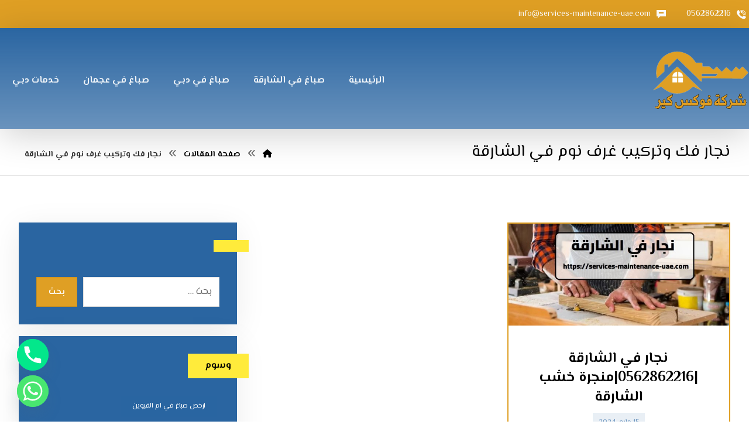

--- FILE ---
content_type: application/javascript
request_url: https://services-maintenance-uae.com/wp-content/plugins,_table-of-contents-plus,_front.min.js,qver==2411.1+themes,_live,_assets,_js,_codevz-menu.min.js,qver==4.9.12+themes,_live,_assets,_js,_custom.js,qver==4.9.12.pagespeed.jc.4A2hCKulAl.js
body_size: 9746
content:
var mod_pagespeed_MLALdxEJw2 = "!function(t){\"function\"==typeof define&&define.amd?define([\"jquery\"],t):t(\"object\"==typeof module&&module.exports?require(\"jquery\"):jQuery)}(function(t){function e(t){return t.replace(/(:|\\.|\\/)/g,\"\\\\$1\")}var o=\"1.6.0\",i={},l={exclude:[],excludeWithin:[],offset:0,direction:\"top\",delegateSelector:null,scrollElement:null,scrollTarget:null,beforeScroll:function(){},afterScroll:function(){},easing:\"swing\",speed:400,autoCoefficient:2,preventDefault:!0},s=function(e){var o=[],i=!1,l=e.dir&&\"left\"===e.dir?\"scrollLeft\":\"scrollTop\";return this.each(function(){var e=t(this);return this!==document&&this!==window?!document.scrollingElement||this!==document.documentElement&&this!==document.body?void(e[l]()>0?o.push(this):(e[l](1),i=e[l]()>0,i&&o.push(this),e[l](0))):(o.push(document.scrollingElement),!1):void 0}),o.length||this.each(function(){\"BODY\"===this.nodeName&&(o=[this])}),\"first\"===e.el&&o.length>1&&(o=[o[0]]),o};t.fn.extend({scrollable:function(t){var e=s.call(this,{dir:t});return this.pushStack(e)},firstScrollable:function(t){var e=s.call(this,{el:\"first\",dir:t});return this.pushStack(e)},smoothScroll:function(o,i){if(o=o||{},\"options\"===o)return i?this.each(function(){var e=t(this),o=t.extend(e.data(\"ssOpts\")||{},i);t(this).data(\"ssOpts\",o)}):this.first().data(\"ssOpts\");var l=t.extend({},t.fn.smoothScroll.defaults,o),s=function(o){var i=this,s=t(this),n=t.extend({},l,s.data(\"ssOpts\")||{}),c=l.exclude,a=n.excludeWithin,r=0,h=0,u=!0,d={},p=t.smoothScroll.filterPath(location.pathname),f=t.smoothScroll.filterPath(i.pathname),m=location.hostname===i.hostname||!i.hostname,g=n.scrollTarget||f===p,v=e(i.hash);if(n.scrollTarget||m&&g&&v){for(;u&&r<c.length;)s.is(e(c[r++]))&&(u=!1);for(;u&&h<a.length;)s.closest(a[h++]).length&&(u=!1)}else u=!1;u&&(n.preventDefault&&o.preventDefault(),t.extend(d,n,{scrollTarget:n.scrollTarget||v,link:i}),t.smoothScroll(d))};return null!==o.delegateSelector?this.undelegate(o.delegateSelector,\"click.smoothscroll\").delegate(o.delegateSelector,\"click.smoothscroll\",s):this.unbind(\"click.smoothscroll\").bind(\"click.smoothscroll\",s),this}}),t.smoothScroll=function(e,o){if(\"options\"===e&&\"object\"==typeof o)return t.extend(i,o);var l,s,n,c,a,r=0,h=\"offset\",u=\"scrollTop\",d={},p={};\"number\"==typeof e?(l=t.extend({link:null},t.fn.smoothScroll.defaults,i),n=e):(l=t.extend({link:null},t.fn.smoothScroll.defaults,e||{},i),l.scrollElement&&(h=\"position\",\"static\"===l.scrollElement.css(\"position\")&&l.scrollElement.css(\"position\",\"relative\"))),u=\"left\"===l.direction?\"scrollLeft\":u,l.scrollElement?(s=l.scrollElement,/^(?:HTML|BODY)$/.test(s[0].nodeName)||(r=s[u]())):s=t(\"html, body\").firstScrollable(l.direction),l.beforeScroll.call(s,l),n=\"number\"==typeof e?e:o||t(l.scrollTarget)[h]()&&t(l.scrollTarget)[h]()[l.direction]||0,d[u]=n+r+l.offset,c=l.speed,\"auto\"===c&&(a=Math.abs(d[u]-s[u]()),c=a/l.autoCoefficient),p={duration:c,easing:l.easing,complete:function(){l.afterScroll.call(l.link,l)}},l.step&&(p.step=l.step),s.length?s.stop().animate(d,p):l.afterScroll.call(l.link,l)},t.smoothScroll.version=o,t.smoothScroll.filterPath=function(t){return t=t||\"\",t.replace(/^\\//,\"\").replace(/(?:index|default).[a-zA-Z]{3,4}$/,\"\").replace(/\\/$/,\"\")},t.fn.smoothScroll.defaults=l}),jQuery.cookie=function(t,e,o){if(arguments.length>1&&\"[object Object]\"!==String(e)){if(o=jQuery.extend({},o),(null===e||void 0===e)&&(o.expires=-1),\"number\"==typeof o.expires){var i=o.expires,l=o.expires=new Date;l.setDate(l.getDate()+i)}return e=String(e),document.cookie=[encodeURIComponent(t),\"=\",o.raw?e:encodeURIComponent(e),o.expires?\"; expires=\"+o.expires.toUTCString():\"\",o.path?\"; path=\"+o.path:\"\",o.domain?\"; domain=\"+o.domain:\"\",o.secure?\"; secure\":\"\"].join(\"\")}o=e||{};var s,n=o.raw?function(t){return t}:decodeURIComponent;return(s=new RegExp(\"(?:^|; )\"+encodeURIComponent(t)+\"=([^;]*)\").exec(document.cookie))?n(s[1]):null},jQuery(document).ready(function(t){if(\"undefined\"!=typeof tocplus){if(t.fn.shrinkTOCWidth=function(){t(this).css({width:\"auto\",display:\"table\"}),/MSIE 7\\./.test(navigator.userAgent)&&t(this).css(\"width\",\"\")},1==tocplus.smooth_scroll){var e=hostname=pathname=qs=hash=null;t(\"body a\").click(function(){if(hostname=t(this).prop(\"hostname\"),pathname=t(this).prop(\"pathname\"),qs=t(this).prop(\"search\"),hash=t(this).prop(\"hash\"),pathname.length>0&&\"/\"!=pathname.charAt(0)&&(pathname=\"/\"+pathname),window.location.hostname==hostname&&window.location.pathname==pathname&&window.location.search==qs&&\"\"!==hash){var o=hash.replace(/([ !\"$%&'()*+,.\\/:;<=>?@[\\]^`{|}~])/g,\"\\\\$1\");t(o).length>0?e=hash:(anchor=hash,anchor=anchor.replace(\"#\",\"\"),e='a[name=\"'+anchor+'\"]',0==t(e).length&&(e=\"\")),offset=\"undefined\"!=typeof tocplus.smooth_scroll_offset?-1*tocplus.smooth_scroll_offset:t(\"#wpadminbar\").length>0&&t(\"#wpadminbar\").is(\":visible\")?-30:0,e&&t.smoothScroll({scrollTarget:e,offset:offset})}})}if(\"undefined\"!=typeof tocplus.visibility_show){var o=\"undefined\"!=typeof tocplus.visibility_hide_by_default?!0:!1;if(t.cookie)var i=t.cookie(\"tocplus_hidetoc\")?tocplus.visibility_show:tocplus.visibility_hide;else var i=tocplus.visibility_hide;o&&(i=i==tocplus.visibility_hide?tocplus.visibility_show:tocplus.visibility_hide),t(\"#toc_container p.toc_title\").append(' <span class=\"toc_toggle\"><span class=\"toc_brackets\">[</span><a href=\"#\">'+i+'</a><span class=\"toc_brackets\">]</span></span>'),i==tocplus.visibility_show&&(t(\"ul.toc_list\").hide(),t(\"#toc_container\").addClass(\"contracted\").shrinkTOCWidth()),t(\"span.toc_toggle a\").click(function(e){switch(e.preventDefault(),t(this).html()){case t(\"<div/>\").html(tocplus.visibility_hide).text():t(this).html(tocplus.visibility_show),t.cookie&&(o?t.cookie(\"tocplus_hidetoc\",null,{path:\"/\"}):t.cookie(\"tocplus_hidetoc\",\"1\",{expires:30,path:\"/\"})),t(\"ul.toc_list\").hide(\"fast\"),t(\"#toc_container\").addClass(\"contracted\").shrinkTOCWidth();break;case t(\"<div/>\").html(tocplus.visibility_show).text():default:t(this).html(tocplus.visibility_hide),t.cookie&&(o?t.cookie(\"tocplus_hidetoc\",\"1\",{expires:30,path:\"/\"}):t.cookie(\"tocplus_hidetoc\",null,{path:\"/\"})),t(\"#toc_container\").css(\"width\",tocplus.width).removeClass(\"contracted\"),t(\"ul.toc_list\").show(\"fast\")}})}}});";
var mod_pagespeed_9MftN8jZ0W = "!function(i,e){\"use strict\";var o,n,r,t,s,a,l,c,h,u=(r=\"sf-breadcrumb\",t=\"sf-js-enabled\",s=\"sf-with-ul\",a=\"sf-arrows\",(n=/^(?![\\w\\W]*Windows Phone)[\\w\\W]*(iPhone|iPad|iPod)/i.test(navigator.userAgent))&&i(\"html\").css(\"cursor\",\"pointer\").on(\"click\",i.noop),l=n,c=\"behavior\"in(o=document.documentElement.style)&&\"fill\"in o&&/iemobile/i.test(navigator.userAgent),h=!!e.PointerEvent,{hide:function(e){if(this.length){var o=m(this);if(!o)return this;var n=!0===o.retainPath?o.$path:\"\",t=this.find(\"li.\"+o.hoverClass).add(this).not(n).removeClass(o.hoverClass).children(o.popUpSelector);if(o.speedOut,e&&t.show(),(o.retainPath=!1)===o.onBeforeHide.call(t))return this;t.hide()}return this},show:function(){var e=m(this);if(!e)return this;var o=this.addClass(e.hoverClass).children(e.popUpSelector);return!1===e.onBeforeShow.call(o)||o.show(),this},destroy:function(){return this.each(function(){var e,o=i(this),n=o.data(\"sf-options\");return!!n&&(e=o.find(n.popUpSelector).parent(\"li\"),clearTimeout(n.sfTimer),d(o,n),p(e),f(o),o.off(\".codevzMenu\").off(\".hoverIntent\"),e.children(n.popUpSelector).attr(\"style\",function(e,o){return o.replace(/display[^;]+;?/g,\"\")}),n.$path.removeClass(n.hoverClass+\" \"+r).addClass(n.pathClass),o.find(\".\"+n.hoverClass).removeClass(n.hoverClass),n.onDestroy.call(o),void o.removeData(\"sf-options\"))})},init:function(s){return this.each(function(){var e=i(this);if(e.data(\"sf-options\"))return!1;var o,n=i.extend({},i.fn.codevzMenu.defaults,s),t=e.find(n.popUpSelector).parent(\"li\");n.$path=(o=n,e.find(\"li.\"+o.pathClass).slice(0,o.pathLevels).addClass(o.hoverClass+\" \"+r).filter(function(){return i(this).children(o.popUpSelector).hide().show().length}).removeClass(o.pathClass)),e.data(\"sf-options\",n),d(e,n),p(t),f(e),function(e,o){var n=\"li:has(\"+o.popUpSelector+\")\";i.fn.hoverIntent&&!o.disableHI?e.hoverIntent(y,C,n):e.on(\"mouseenter.codevzMenu\",n,y).on(\"mouseleave.codevzMenu\",n,C);var t=h?\"pointerdown.codevzMenu\":\"MSPointerDown.codevzMenu\";l||(t+=\" touchend.codevzMenu\"),c&&(t+=\" mousedown.codevzMenu\"),e.on(\"focusin.codevzMenu\",\"li\",y).on(\"focusout.codevzMenu\",\"li\",C).on(t,\"a\",o,M)}(e,n),t.not(\".\"+r).codevzMenu(\"hide\",!0),n.onInit.call(this)})}});function d(e,o){var n=t;o.cssArrows&&(n+=\" \"+a),e.toggleClass(n)}function p(e){e.children(\"a\").toggleClass(s)}function f(e){var o=e.css(\"ms-touch-action\"),n=e.css(\"touch-action\");n=\"pan-y\"===(n=n||o)?\"auto\":\"pan-y\",e.css({\"ms-touch-action\":n,\"touch-action\":n})}function v(e){return e.closest(\".\"+t)}function m(e){return v(e).data(\"sf-options\")}function y(){var e=i(this),o=m(e);clearTimeout(o.sfTimer),e.siblings().codevzMenu(\"hide\").end().codevzMenu(\"show\")}function w(e){e.retainPath=-1<i.inArray(this[0],e.$path),this.codevzMenu(\"hide\"),this.parents(\".\"+e.hoverClass).length||(e.onIdle.call(v(this)),e.$path.length&&i.proxy(y,e.$path)())}function C(){var e=i(this),o=m(e);l?i.proxy(w,e,o)():(clearTimeout(o.sfTimer),o.sfTimer=setTimeout(i.proxy(w,e,o),o.delay))}function M(e){var o=i(this),n=m(o),t=o.siblings(e.data.popUpSelector);return!1===n.onHandleTouch.call(t)?this:void(0<t.length&&t.is(\":hidden\")&&(o.one(\"click.codevzMenu\",!1),\"MSPointerDown\"===e.type||\"pointerdown\"===e.type?o.trigger(\"focus\"):i.proxy(y,o.parent(\"li\"))()))}i.fn.codevzMenu=function(e,o){return u[e]?u[e].apply(this,Array.prototype.slice.call(arguments,1)):\"object\"!=typeof e&&e?i.error(\"Method \"+e+\" does not exist on jQuery.fn.codevzMenu\"):u.init.apply(this,arguments)},i.fn.codevzMenu.defaults={popUpSelector:\"ul,.sf-mega\",hoverClass:\"sfHover\",pathClass:\"overrideThisToUse\",pathLevels:1,delay:300,easing:\"linear\",animation:{opacity:\"show\"},animationOut:{opacity:\"hide\"},speed:100,speedOut:100,cssArrows:!0,disableHI:!1,onInit:i.noop,onBeforeShow:i.noop,onShow:i.noop,onBeforeHide:i.noop,onHide:i.noop,onIdle:i.noop,onDestroy:i.noop,onHandleTouch:i.noop}}(jQuery,window);";
var mod_pagespeed_Jh9Q$F8AFM = "var Codevz=(function($){\"use strict\";var wind=$(window),body=$(document.body),page=$('html, body'),inla=$('.inner_layout').length?$('.inner_layout'):body,timeouts=[];$.extend($.easing,{def:'easeInOutCodevz',easeInOutCodevz:function(x){return x===0?0:x===1?1:x<0.5?Math.pow(2,20*x-10)/2:(2-Math.pow(2,-20*x+10))/2;}});if(!$.fn.codevz){$.fn.codevz=function(data,callback){if($(this).length){var $this=$(this),run=function(e){var l=e.length,i=0;for(i;i<l;i++){var x=$(e[i]);if(x.data('codevz')!==data){callback.apply(x.data('codevz',data),[x,i]);}}};if(Codevz.inview($this,100)){run($this);}else{$(window).on('scroll.codevz',function(){run($this);$(this).off('scroll.codevz');});}}}}return{inview:function(e,offset){var offset=offset||0,docViewTop=wind.scrollTop(),docViewBottom=docViewTop+wind.height(),elemTop=e.offset().top,elemBottom=elemTop+e.height();return((elemTop<=docViewBottom+offset)&&(elemBottom>=docViewTop-offset));},showOneByOne:function(elements,d){var initialStyles=body.hasClass('rtl')?{right:10}:{right:-10};initialStyles.opacity=0;initialStyles.transition='all .2s ease-in-out';elements.css(initialStyles).each(function(i){var $el=$(this);timeouts.push(setTimeout(function(){$el.animate({opacity:1,right:0},{duration:100,easing:'easeInOutCodevz',complete:function(){$el.css({opacity:''});}});},50*i));});},init:function(){if(body.hasClass('codevz-first-load-fade')){setTimeout(function(){body.animate({opacity:1},500);},400);}$('div[class*=\"cz_row_shape_\"]').codevz('row_shape',function(x){Codevz.heightChanged(x,function(){var cls='.'+(x.attr('class')||'').replace(/  | /g,'.'),hei=x.height()+37;!x.find('> style').length&&x.append('<style></style>');x.find('> style').html(cls+' .row:before,'+cls+' .row:after{width:'+hei+'px}.elms_row '+cls+':before, .elms_row '+cls+':after{width:'+hei+'px}');});});body.on('click','.xtra-social-icon-trigger',function(){var x=$(this),box=x.next('.xtra-social-dropdown');if(box.length){if(box.is(':visible')){box.fadeOut('fast');}else{box.fadeIn('fast');}}}).on('click',function(e){if($(e.target).closest('.cz_elm').length){return;}$('.xtra-social-dropdown').fadeOut('fast');});var alignFull=$('.alignfull'),headerLine=$('.header_line_1'),fixedFooter=$('.cz_fixed_footer'),videos=$('.cz_iframe, .content iframe, object, embed').not('.wp-embedded-content'),timeout;wind.on('resize.xtra',function(){clearTimeout(timeout);timeout=setTimeout(function(){var wind_width=wind.width();alignFull.length&&alignFull.each(function(i,x){var x=$(x),inla_width=x.parent().width(),from_left=((wind_width-inla_width)/2);x.css({width:wind_width,left:-from_left});});if(fixedFooter.length){var footerHeight=parseInt(fixedFooter.outerHeight());if($('.cz-sticky-add-to-cart').length){footerHeight+=parseInt($('.cz-sticky-add-to-cart').outerHeight());}body.css('margin-bottom',footerHeight);}videos.length&&videos.each(function(i,x,w){x=$(x);x.attr('data-aspectRatio',x.height()/x.width()).removeAttr('height width');w=x.parent().width();x.width(w).height(w*x.attr('data-aspectRatio'));});},1000);}).trigger('resize.xtra');setTimeout(function(){headerLine.codevz('full_line',function(x){Codevz.heightChanged(x.closest('.row'),function(){x.css('height','0px');setTimeout(function(){x.css('height',x.closest('.row').height());},10);});});},body.hasClass('elementor-editor-active')?3000:1500);$('.cz_default_loop_grid').closest('.cz_posts_container').codevz('dlg_equal',function(x){x.addClass('cz_posts_equal');});$('.widget_nav_menu .menu-item-has-children > a').codevz('wnmi',function(x){if(!x.find('.fa-angle-down').length){x.append('<i class=\"fa fa-angle-down\" aria-hidden=\"true\"></i>');}});body.on('click','.widget_nav_menu .menu-item-has-children > a > i',function(e){$(this).toggleClass('fa-angle-down fa-angle-up').closest('li').find('> ul').slideToggle();e.preventDefault();}).on('mouseenter','.sf-menu .menu-item-has-children',function(){var dropdown=$(this).find('> ul').removeClass('cz_open_menu_reverse'),isVisible=dropdown.offset().left+dropdown.width()<=inla.width();dropdown[isVisible?'removeClass':'addClass']('cz_open_menu_reverse');});$('.sf-menu').each(function(i){var x=$(this),indicator=x.data('indicator')||(x.hasClass('offcanvas_menu')?'fa fa-angle-down':''),indicator2=x.data('indicator2')||(x.hasClass('offcanvas_menu')?'fa fa-angle-down':'');x.codevzMenu({onInit:function(){$('.sub-menu',this).parent().each(function(){var en=$(this),a=en.find('> a, > h6');if(!a.find('.cz_indicator').length){if($('.cz_menu_subtitle',a).length){$('.cz_menu_subtitle',a).before('<i class=\"cz_indicator\" aria-hidden=\"true\"></i>');}else{a.append('<i class=\"cz_indicator\" aria-hidden=\"true\"></i>');}}if(indicator||indicator2){$('.cz_indicator',a).addClass(a.closest('.sub-menu').length?indicator2:indicator);}if(!en.find('li, div').length){en.find('.cz_indicator').remove();en.next('ul').remove();}!en.attr('href')&&en.removeClass('current_menu');en.find('.current_menu').length&&setTimeout(function(){en.addClass('current_menu');},250);});if(x.find('.current_menu ul > .current-menu-item').length){x.find('.current_menu ul > .current-menu-item').siblings().removeClass('current_menu');}else if(!x.find('.current_menu').length&&x.find('.current-page-ancestor, .current-post-ancestor, .current-menu-item').length){$(x.find('.current-page-ancestor, .current-post-ancestor, .current-menu-item')[0]).addClass('current_menu');}if(x.not('#menu_header_4, #menu_fixed_side_1, .cz-not-three-dots').length){if(x.parent().parent().find('.cz_elm').length==1){x.parent().parent().append('<div class=\"cz_elm\">&nbsp;</div>');}wind.on('resize.responsive',function(){var en=x,parent=en.parent(),elementor=en.closest('.elementor-container'),menu_margin=parseFloat(parent.css('margin-left'))+parseFloat(parent.css('margin-right')),elements=0,container,three_dots=(body.attr('class').indexOf('codevz-plus')>=0)?'<i class=\"fa czico-055-three cz-extra-menus\" style=\"margin:0\" aria-hidden=\"true\"></i>':'...';setTimeout(function(){en.append(en.find('.cz-extra-menus > .sub-menu > li')).find('.cz-extra-menus').remove();if(!en.find('.cz-extra-menus').length){var submenu_title=$('.cz_menu_subtitle').text()?'<span class=\"cz_menu_subtitle\">&nbsp;</span>':'';en.append('<li class=\"cz-extra-menus cz\"><a href=\"#\" class=\"sf-with-ul\" aria-label=\"More links\" aria-hidden=\"true\"><span>&nbsp;'+three_dots+'&nbsp;</span>'+submenu_title+'</a><ul class=\"sub-menu\" aria-hidden=\"true\"></ul></li>');}var nw=en.find('.cz-extra-menus'),nw_ul=nw.find('> ul');nw.hide().prev().addClass('cz-last-child');en.parent().parent().find('.cz_elm').not(parent).each(function(){elements+=$(this).outerWidth()+parseFloat($(this).css('margin-left'))+parseFloat($(this).css('margin-right'));});nw_ul.find('> li').appendTo(en);$(en.find('> li').not('.cz-extra-menus').get().reverse()).each(function(){if(elementor.length){container=elementor.outerWidth();}else{container=en.closest('.have_center').length?parent.parent().parent().outerWidth():parent.parent().outerWidth();}if((parent.outerWidth()+menu_margin)+elements+(elementor?0:25)>container){$(this).prependTo(nw_ul);nw.show();}});},1000);}).trigger('resize.responsive');}},onBeforeHide:function(a,b,c,d){for(var i=0;i<timeouts.length;i++){clearTimeout(timeouts[i]);}timeouts=[];$('.cz').css({opacity:'',right:''});},onBeforeShow:function(){var x=$(this);if(!x.is(':visible')){Codevz.showOneByOne(x.find('> .cz'));x.find('> .cz').each(function(){Codevz.showOneByOne($('.cz',this));});if(x.find('.cz_stylish_list').length){$('.cz_stylish_list').each(function(){Codevz.showOneByOne($('> li',this));});}}if(x.hasClass('sub-menu')){if(x.parent().hasClass('cz_megamenu_width_fullwide')){var megamenu_row=body,megamenu_row_offset=megamenu_row.offset().left,megamenu_row_width=megamenu_row.width();x.attr('style',x.attr('style')+'width: '+wind.width()+'px;left:'+(megamenu_row_offset-x.parent().offset().left)+'px;margin-right:0;margin-left:0;right:auto !important;');}if(x.parent().data('sub-menu')){setTimeout(function(){x.attr('style',x.attr('style')+x.parent().data('sub-menu'));},50);}if(x.parent().hasClass('cz_parent_megamenu')){x.addClass('cz_megamenu_'+$('> .cz',x).length).find('ul').addClass('cz_megamenu_inner_ul clr');}if(x.parent().hasClass('cz_megamenu_width_full_row')){var megamenu_row=$('.row'),megamenu_row_offset=megamenu_row.offset().left,megamenu_row_width=megamenu_row.width();if(x.closest('.cz-extra-menus').length){megamenu_row_width=megamenu_row_width-(megamenu_row.width()-x.parent().offset().left+10);}x.attr('style',x.attr('style')+'width: '+megamenu_row_width+'px;left:'+(megamenu_row_offset-x.parent().offset().left)+'px;');}}if(x.closest('.fixed_side').length){var pwidth=x.parent().closest('.sub-menu').length?'.sub-menu':'.sf-menu',ff_pos=$('.fixed_side').hasClass('fixed_side_left')?'left':'right';x.css(ff_pos,x.closest(pwidth).width());}setTimeout(function(){wind.trigger('scroll.lazyload');if(x.find('.slick').length){wind.trigger('resize.slick');}},200);}});});$('i.icon_mobile_offcanvas_menu').removeClass('hide');body.on('click','.icon_dropdown_menu',function(e){var x=$(this),pos=x.position(),nav=x.parent().find('.sf-menu'),row=$(this).closest('.row').height(),offset=((inla.outerWidth()+inla.offset().left)-x.offset().left);$('> .cz',nav).css('opacity',0);nav.fadeToggle('fast');Codevz.showOneByOne($('> .cz',nav));body.on('click.cz_idm',function(e){nav.fadeOut('fast');body.off('click.cz_idm');});$('.cz',nav).on('mouseenter mouseleave',function(e){e.stopPropagation();}).off('click').on('click',function(e){if($(e.target).hasClass('cz_indicator')){$(this).closest('li').find('> ul').fadeToggle('fast');e.preventDefault();e.stopPropagation();}});e.stopPropagation();}).on('click','.icon_open_horizontal',function(e){var x=$(this),pos=x.position(),nav=x.parent().find('.sf-menu'),row=$(this).closest('.row').height(),offset=((inla.outerWidth()+inla.offset().left)-x.offset().left);nav.fadeToggle('fast');Codevz.showOneByOne($('> .cz',nav));body.on('click.cz_ioh',function(e){nav.fadeOut('fast');body.off('click.cz_ioh');});e.stopPropagation();}).on('click','i.icon_mobile_offcanvas_menu',function(){var x=$(this);if(!x.hasClass('done')){Codevz.offCanvas(x.addClass('done'),1);var ul_offcanvas=$('ul.offcanvas_area'),indicator=ul_offcanvas.data('indicator'),default_ind=ul_offcanvas.hasClass('offcanvas_menu')?'fa fa-angle-down':'',indicator=indicator?indicator:default_ind,indicator2=ul_offcanvas.data('indicator2'),indicator2=indicator2?indicator2:default_ind,additional=x.parent().find('.xtra-mobile-menu-additional');additional.length&&ul_offcanvas.append('<li class=\"xtra-mobile-menu-additional\">'+additional.html()+'</li>');if(indicator.length||indicator2.length){x.next('.sf-menu').find('.sf-with-ul').each(function(){$('.cz_indicator',this).addClass((x.parent().parent().hasClass('sf-menu')?indicator:indicator2));});}$('.sf-with-ul, .cz > h6',ul_offcanvas).on('click',function(e){if($(e.target).hasClass('cz_indicator')||$(e.target).attr('href')=='#'){$(this).next().slideToggle('fast');e.preventDefault();}});}}).on('click','.offcanvas_container > i',function(){var x=$(this);if(!x.hasClass('done')){Codevz.offCanvas(x.addClass('done'),1);}}).on('click','.icon_fullscreen_menu',function(e){var x=$('.fullscreen_menu');body.addClass('cz_noStickySidebar').find('.fixed_side_1.have_center').find('.fullscreen_menu,.xtra-close-icon').appendTo('.fixed_side_1.have_center');$('> .cz',x).css('opacity',0);x.fadeIn('fast').on('click',function(e){if(!$(e.target).closest('.cz').length){$(this).delay(500).fadeOut('fast',function(){body.removeClass('cz_noStickySidebar');$('.xtra-close-icon').addClass('hide');page.removeClass('no-scroll');});}});if(x.is(':visible')){page.addClass('no-scroll');Codevz.showOneByOne($('> .cz',x));}var h=x.find('> li').height()*((x.find('> li').length-1)/2);x.css('padding-top',((wind.height()/2)-h));$('.xtra-close-icon').toggleClass('hide').off().on('click',function(){$(this).addClass('hide');x.fadeOut('fast');page.removeClass('no-scroll');});}).on('mouseenter mouseleave','ul.fullscreen_menu .cz',function(e){e.stopPropagation();}).on('click','ul.fullscreen_menu .cz',function(e){if($(e.target).hasClass('cz_indicator')){$(this).closest('li').find('> ul').fadeToggle('fast');e.preventDefault();e.stopPropagation();}}).on('click','.hf_elm_icon',function(e){var x=$(this);x.next('.hf_elm_area').slideToggle('fast').css({width:inla.outerWidth(),left:inla.offset().left,top:x.offset().top+x.outerHeight()});body.on('click.cz_hf_elm',function(e){$('.hf_elm_area').slideUp('fast');body.off('click.cz_hf_elm');});e.preventDefault();e.stopPropagation();});$('.tagcloud').addClass('clr');$('.form-submit .submit, input.search-submit, .wpcf7-submit').codevz('button',function(){var x=$(this);$('<button name=\"submit\" type=\"submit\" class=\"'+x.attr('class')+'\">'+x.val()+'</button>').insertAfter(x);x.detach();});$('.xtra-post-views').codevz('post_views',function(){var x=$(this);$.ajax({type:\"GET\",url:body.data('ajax')||ajaxurl,dataType:'html',data:\"action=codevz_ajax_post_views&id=\"+x.attr('data-id')+\"&nonce=\"+x.attr('data-nonce'),success:function(data){console.log(data);},error:function(xhr,status,error){console.log(xhr,status,error);}});});this.menu_anchor();},menu_anchor:function(){if(typeof elementorFrontend!=='undefined'&&typeof elementorFrontend.utils!=='undefined'&&typeof elementorFrontend.utils.anchors!=='undefined'){setTimeout(function(){elementorFrontend.elements.$document.off('click',elementorFrontend.utils.anchors.getSettings('selectors.links'),elementorFrontend.utils.anchors.handleAnchorLinks);},500);}$(\"a[href*='#']\").not('a[target=\"_blank\"]').on('click.prevent_jump',function(e){e.preventDefault();});var aBar=body.hasClass('admin-bar')?32:0,mLink=$(\"a[href*='#']\").not(\"a[href='#'],a[target='_blank'],a[href*='#/']\"),sticky=$('.header_is_sticky').not('.smart_sticky, .header_4'),scrollTop=0,timeout,scrollToAnchor=function(target){clearTimeout(timeout);timeout=setTimeout(function(){target=target.replace('%20',' ');target=(target.indexOf('#')>=0)?$(target):$('#'+target);if(target.length&&!target.hasClass('cz_popup_modal')){scrollTop=$(document).scrollTop();if(wind.width()<768&&$('.header_4.header_is_sticky').length){sticky=$('.header_4.header_is_sticky').not('.smart_sticky');}if(scrollTop==0&&sticky.length){$(document).scrollTop(1);}setTimeout(function(){page.animate({scrollTop:target.offset().top-aBar-(sticky.outerHeight()||0)},1200,'easeInOutCodevz',function(){page.stop();});$('.offcanvas-close').trigger('click');},scrollTop==0?450:1);}},50);};var target=window.location.hash;if(target&&target.indexOf('#/')!==0){target=target.replace('#','').replace('%20',' ');if($('#'+target).length){page.animate({scrollTop:0},1);setTimeout(function(){scrollToAnchor(target);},1500);}}if(mLink.length){mLink.off('click.anchor').on('click.anchor',function(e){if($(this).not('a[href*=\"#top\"],[data-tab],.cz_popup_modal,.cz_no_anchor,.cz_no_anchor a, .vc_general, .cz_no_anchor a, .cz_lrpr a, .wc-tabs a, .cz_edit_popup_link, .page-numbers a, #cancel-comment-reply-link, .vc_carousel-control, [data-vc-container],.comment-form-rating a,.sm2-bar-ui a,.lwptoc a').length){if(!$(e.target).hasClass('cz_indicator')){if($(this.hash).length&&location.pathname.replace(/^\\//,'')==this.pathname.replace(/^\\//,'')&&location.hostname==this.hostname){scrollToAnchor(this.hash);}else if(this.hash){location=$(this).attr('href');}}e.preventDefault();}});var mPage=$('.sf-menu'),mPageH=mPage.outerHeight()+15,mItems=mPage.find(\"a[href*='#']\").not(\"a[href='#'],a[href*='#/']\"),sItems=mItems.map(function(){var item=$($(this).attr(\"href\").replace(/\\s+|%20/g,\"\").replace(/^.*\\#(.*)$/g,\"#$1\"));if(item.length){return item;}});wind.on('scroll.anchor',function(){clearTimeout(timeout);timeout=setTimeout(function(){var ft=$(this).scrollTop()+mPageH+aBar+(sticky.outerHeight()||0),cur=sItems.map(function(){if($(this).offset().top<ft)return this;});cur=cur[cur.length-1];var id=cur&&cur.length?cur[0].id:\"\";if(id&&!$('#'+id+'.cz_popup_modal').length&&$('#'+id).length){body.trigger('click');mItems.parent().removeClass(\"current_menu\").end().filter(\"[href*='#\"+id+\"']\").parent().addClass(\"current_menu\");}else{mItems.parent().removeClass(\"current_menu\");}},50);});}},heightChanged:function(elm,callback){var lastHeight=elm.outerHeight(),newHeight;callback();(function run(){newHeight=elm.outerHeight();if(lastHeight!=newHeight){callback();lastHeight=newHeight;}if(elm.onElementHeightChangeTimer){clearTimeout(elm.onElementHeightChangeTimer);}elm.onElementHeightChangeTimer=setTimeout(run,500);})();},offCanvas:function(selector,click){var parent=selector.parent(),area=selector.next(),layout=$('#layout'),overlay=$('.cz_overlay'),isRight,i,fixed_side=0,close,timeout;if(area.length){var area=area.clone(),isRight=area.hasClass('inview_right'),new_class=area.hasClass('sf-menu')?'sf-menu offcanvas_area':'offcanvas_area offcanvas_original';body.prepend(area.removeClass().addClass('sidebar_offcanvas_area').addClass(new_class+(isRight?' inview_right':' inview_left')));var area_w=area.width()+80;if(selector.closest('.elementor-element').length){var elementor_page=selector.closest('.elementor').attr('data-elementor-id');body.addClass('elementor-page-'+elementor_page+' elementor-'+elementor_page);var classList=selector.closest('.elementor-element').attr('class').split(/\\s+/);$.each(classList,function(index,item){if(item.indexOf('elementor-element-')==0){area.addClass('elementor-element '+item);}});}area.find('.sub-menu').hide();}else{return;}selector.on('click',function(e){if(area.hasClass('active_offcanvas')&&!body.hasClass('offcanvas_doing')){page.removeClass('no-scroll');overlay.trigger('click');}else{page.addClass('no-scroll');$('html').css('margin-top','0 !important');$('#layout').css('margin-top','40px !important');if(body.attr('class').indexOf('codevz-plus')>=0){area.before('<i class=\"fa czico-198-cancel offcanvas-close\" aria-hidden=\"true\"></i>');}else{area.before('<i class=\"fa fa-times offcanvas-close\" aria-hidden=\"true\"></i>');}close=area.prev('.offcanvas-close');close.on('click',function(e){if(click){body.removeClass('active_offcanvas');area.removeClass('active_offcanvas');overlay.fadeOut();setTimeout(function(){$('.offcanvas-close').detach();wind.trigger('resize');page.removeClass('no-scroll');},500);click=0;}else{overlay.trigger('click');}});close.css((isRight?'right':'left'),area.outerWidth()+fixed_side);body.addClass('offcanvas_doing active_offcanvas'+(isRight?' cz_offcanvas_right':' cz_offcanvas_left'));area.addClass('active_offcanvas');$('> .cz',area).css('opacity',0);setTimeout(function(){Codevz.showOneByOne($('> .cz',area));},400);if(wind.width()>768){if(($('.fixed_side_left').length&&$('.cz_offcanvas_left').length)||$('.fixed_side_right').length&&$('.cz_offcanvas_right').length){if(!$('#cz_ofs').length){$('head').append('<style id=\"cz_ofs\"></style>');}fixed_side=$('.fixed_side').width();$('#cz_ofs').html('.active_offcanvas .offcanvas_area.active_offcanvas{transform:translateX('+(isRight?'-':'')+fixed_side+'px)}');}}overlay.fadeIn();setTimeout(function(){body.removeClass('offcanvas_doing');if(area.find('.cz_acc_child').length){Codevz_Plus.accordion();}},1250);}e.stopPropagation();});if(click){selector.trigger('click');}area.on('click',function(e){e.stopPropagation();});this.menu_anchor();overlay.on('click',function(e){if($('.active_offcanvas').length&&!body.hasClass('offcanvas_doing')){body.removeClass('active_offcanvas');area.removeClass('active_offcanvas');overlay.fadeOut();setTimeout(function(){$('.offcanvas-close').detach();wind.trigger('resize');page.removeClass('no-scroll');},500);}setTimeout(function(){if(!overlay.is(':visible')&&$('.active_offcanvas').length){$('.offcanvas-close').trigger('click');page.removeClass('no-scroll');}},500);});wind.on('resize.offcanvas_close',function(e){clearTimeout(timeout);timeout=setTimeout(function(){var mh4=$('#menu_header_4');if(mh4.hasClass('active_offcanvas')&&wind.width()>768){mh4.prev('i').trigger('click');}},50);});if(!area.hasClass('xtra-reload-js')){area.find('.cz a').on('click',function(e){if($(e.target).hasClass('cz_indicator')){var en=$(this);en.attr('data-href',en.attr('href')).attr('href','#');setTimeout(function(){en.attr('href',en.attr('data-href'));},250);}});if(typeof Codevz_Plus!='undefined'){Codevz_Plus.init();if(typeof Codevz_Plus.working_hours!='undefined'){Codevz_Plus.working_hours();}}setTimeout(function(){$(window).trigger('scroll.lazyload');area.find('[data-src]').each(function(){$(this).attr('src',$(this).data('src')).removeAttr('data-src');});area.find('.cz_tooltip').removeClass('cz_tooltip_down cz_tooltip_right cz_tooltip_left').addClass('cz_tooltip_up');},500);if(typeof wpcf7!='undefined'&&area.find('.wpcf7').length){area.find('div.wpcf7 > form').each(function(){var $this=$(this);if($.fn.initForm){wpcf7.initForm($this);if(wpcf7.cached){wpcf7.refill($this);}}});}setTimeout(function(){if(window.FB){FB.XFBML.parse();}},2000);area.addClass('xtra-reload-js');}},};})(jQuery);jQuery(function($){Codevz.init();});";


--- FILE ---
content_type: application/javascript
request_url: https://services-maintenance-uae.com/wp-content/plugins/order-on-mobile-for-woocommerce,_public,_js,_woocommerce-order-on-whatsapp-public.js,qver==2.2+taqyeem,_js,_tie.js,qver==6.8.3+woocommerce,_assets,_js,_jquery-blockui,_jquery.blockUI.min.js,qver==2.7.0-wc.9.8.6.pagespeed.jc.KngxxqC-YL.js
body_size: 4113
content:
var mod_pagespeed_TqCdiT47KQ = "(function($){'use strict';var woow_init=function(){$('a#order_on_whatsapp_cart').click(function(){$('.loader').show();$.ajax({url:ajax_object.ajaxurl,type:'post',data:{action:'get_cart_contents'},success:function(data){window.location.replace(data);}});});};$(document).ready(function(){woow_init();});$(document).on('updated_cart_totals',function(){woow_init();});})(jQuery);";
var mod_pagespeed_t1RZqkbmNs = "var $document=jQuery(document);$document.ready(function(){'use strict';$document.on('mousemove','.taq-user-rate-active',function(e){var $rated=jQuery(this);if($rated.hasClass('rated-done')){return false;}if(!e.offsetX){e.offsetX=e.clientX-jQuery(e.target).offset().left;}var offset=e.offsetX+4;if(offset>100){offset=100;}$rated.find('.user-rate-image span').css('width',offset+'%');var score=Math.floor(((offset/10)*5))/10;if(score>5){score=5;}});$document.on('click','.taq-user-rate-active',function(){var $rated=jQuery(this),$ratedParent=$rated.parent(),$ratedCount=$ratedParent.find('.taq-count'),post_id=$rated.attr('data-id'),numVotes=$ratedCount.text();if($rated.hasClass('rated-done')||$rated.hasClass('rated-in-progress')){return false;}$rated.addClass('rated-in-progress');var userRatedValue=$rated.find('.user-rate-image span').width();$rated.find('.user-rate-image').hide();$rated.append('<span class=\"taq-load\"></span>');if(userRatedValue>=95){userRatedValue=100;}var userRatedValueCalc=(userRatedValue*5)/100;jQuery.post(taqyeem.ajaxurl,{action:'taqyeem_rate_post',post:post_id,value:userRatedValueCalc},function(data){$rated.addClass('rated-done').attr('data-rate',userRatedValue);$rated.find('.user-rate-image span').width(userRatedValue+'%');jQuery('.taq-load').fadeOut(function(){$ratedParent.find('.taq-score').html(userRatedValueCalc);if($ratedCount.length>0){numVotes=parseInt(numVotes)+1;$ratedCount.html(numVotes);}else{$ratedParent.find('small').hide();}$ratedParent.find('strong').html(taqyeem.your_rating);$rated.find('.user-rate-image').fadeIn();});},'html');return false;});$document.on('mouseleave','.taq-user-rate-active',function(){var $rated=jQuery(this);if($rated.hasClass('rated-done')){return false;}var post_rate=$rated.attr('data-rate');$rated.find('.user-rate-image span').css('width',post_rate+'%');});});";
var mod_pagespeed_pk79JC7JAl = "!function(){\"use strict\";function e(e){e.fn._fadeIn=e.fn.fadeIn;var t=e.noop||function(){},o=/MSIE/.test(navigator.userAgent),n=/MSIE 6.0/.test(navigator.userAgent)&&!/MSIE 8.0/.test(navigator.userAgent),i=(document.documentMode,\"function\"==typeof document.createElement(\"div\").style.setExpression&&document.createElement(\"div\").style.setExpression);e.blockUI=function(e){d(window,e)},e.unblockUI=function(e){a(window,e)},e.growlUI=function(t,o,n,i){var s=e('<div class=\"growlUI\"></div>');t&&s.append(\"<h1>\"+t+\"</h1>\"),o&&s.append(\"<h2>\"+o+\"</h2>\"),n===undefined&&(n=3e3);var l=function(t){t=t||{},e.blockUI({message:s,fadeIn:\"undefined\"!=typeof t.fadeIn?t.fadeIn:700,fadeOut:\"undefined\"!=typeof t.fadeOut?t.fadeOut:1e3,timeout:\"undefined\"!=typeof t.timeout?t.timeout:n,centerY:!1,showOverlay:!1,onUnblock:i,css:e.blockUI.defaults.growlCSS})};l();s.css(\"opacity\");s.on(\"mouseover\",function(){l({fadeIn:0,timeout:3e4});var t=e(\".blockMsg\");t.stop(),t.fadeTo(300,1)}).on(\"mouseout\",function(){e(\".blockMsg\").fadeOut(1e3)})},e.fn.block=function(t){if(this[0]===window)return e.blockUI(t),this;var o=e.extend({},e.blockUI.defaults,t||{});return this.each(function(){var t=e(this);o.ignoreIfBlocked&&t.data(\"blockUI.isBlocked\")||t.unblock({fadeOut:0})}),this.each(function(){\"static\"==e.css(this,\"position\")&&(this.style.position=\"relative\",e(this).data(\"blockUI.static\",!0)),this.style.zoom=1,d(this,t)})},e.fn.unblock=function(t){return this[0]===window?(e.unblockUI(t),this):this.each(function(){a(this,t)})},e.blockUI.version=2.7,e.blockUI.defaults={message:\"<h1>Please wait...</h1>\",title:null,draggable:!0,theme:!1,css:{padding:0,margin:0,width:\"30%\",top:\"40%\",left:\"35%\",textAlign:\"center\",color:\"#000\",border:\"3px solid #aaa\",backgroundColor:\"#fff\",cursor:\"wait\"},themedCSS:{width:\"30%\",top:\"40%\",left:\"35%\"},overlayCSS:{backgroundColor:\"#000\",opacity:.6,cursor:\"wait\"},cursorReset:\"default\",growlCSS:{width:\"350px\",top:\"10px\",left:\"\",right:\"10px\",border:\"none\",padding:\"5px\",opacity:.6,cursor:\"default\",color:\"#fff\",backgroundColor:\"#000\",\"-webkit-border-radius\":\"10px\",\"-moz-border-radius\":\"10px\",\"border-radius\":\"10px\"},iframeSrc:/^https/i.test(window.location.href||\"\")?\"javascript:false\":\"about:blank\",forceIframe:!1,baseZ:1e3,centerX:!0,centerY:!0,allowBodyStretch:!0,bindEvents:!0,constrainTabKey:!0,fadeIn:200,fadeOut:400,timeout:0,showOverlay:!0,focusInput:!0,focusableElements:\":input:enabled:visible\",onBlock:null,onUnblock:null,onOverlayClick:null,quirksmodeOffsetHack:4,blockMsgClass:\"blockMsg\",ignoreIfBlocked:!1};var s=null,l=[];function d(d,c){var u,b,h=d==window,k=c&&c.message!==undefined?c.message:undefined;if(!(c=e.extend({},e.blockUI.defaults,c||{})).ignoreIfBlocked||!e(d).data(\"blockUI.isBlocked\")){if(c.overlayCSS=e.extend({},e.blockUI.defaults.overlayCSS,c.overlayCSS||{}),u=e.extend({},e.blockUI.defaults.css,c.css||{}),c.onOverlayClick&&(c.overlayCSS.cursor=\"pointer\"),b=e.extend({},e.blockUI.defaults.themedCSS,c.themedCSS||{}),k=k===undefined?c.message:k,h&&s&&a(window,{fadeOut:0}),k&&\"string\"!=typeof k&&(k.parentNode||k.jquery)){var y=k.jquery?k[0]:k,m={};e(d).data(\"blockUI.history\",m),m.el=y,m.parent=y.parentNode,m.display=y.style.display,m.position=y.style.position,m.parent&&m.parent.removeChild(y)}e(d).data(\"blockUI.onUnblock\",c.onUnblock);var g,v,I,w,U=c.baseZ;g=o||c.forceIframe?e('<iframe class=\"blockUI\" style=\"z-index:'+U+++';display:none;border:none;margin:0;padding:0;position:absolute;width:100%;height:100%;top:0;left:0\" src=\"'+c.iframeSrc+'\"></iframe>'):e('<div class=\"blockUI\" style=\"display:none\"></div>'),v=c.theme?e('<div class=\"blockUI blockOverlay ui-widget-overlay\" style=\"z-index:'+U+++';display:none\"></div>'):e('<div class=\"blockUI blockOverlay\" style=\"z-index:'+U+++';display:none;border:none;margin:0;padding:0;width:100%;height:100%;top:0;left:0\"></div>'),c.theme&&h?(w='<div class=\"blockUI '+c.blockMsgClass+' blockPage ui-dialog ui-widget ui-corner-all\" style=\"z-index:'+(U+10)+';display:none;position:fixed\">',c.title&&(w+='<div class=\"ui-widget-header ui-dialog-titlebar ui-corner-all blockTitle\">'+(c.title||\"&nbsp;\")+\"</div>\"),w+='<div class=\"ui-widget-content ui-dialog-content\"></div>',w+=\"</div>\"):c.theme?(w='<div class=\"blockUI '+c.blockMsgClass+' blockElement ui-dialog ui-widget ui-corner-all\" style=\"z-index:'+(U+10)+';display:none;position:absolute\">',c.title&&(w+='<div class=\"ui-widget-header ui-dialog-titlebar ui-corner-all blockTitle\">'+(c.title||\"&nbsp;\")+\"</div>\"),w+='<div class=\"ui-widget-content ui-dialog-content\"></div>',w+=\"</div>\"):w=h?'<div class=\"blockUI '+c.blockMsgClass+' blockPage\" style=\"z-index:'+(U+10)+';display:none;position:fixed\"></div>':'<div class=\"blockUI '+c.blockMsgClass+' blockElement\" style=\"z-index:'+(U+10)+';display:none;position:absolute\"></div>',I=e(w),k&&(c.theme?(I.css(b),I.addClass(\"ui-widget-content\")):I.css(u)),c.theme||v.css(c.overlayCSS),v.css(\"position\",h?\"fixed\":\"absolute\"),(o||c.forceIframe)&&g.css(\"opacity\",0);var x=[g,v,I],C=e(h?\"body\":d);e.each(x,function(){this.appendTo(C)}),c.theme&&c.draggable&&e.fn.draggable&&I.draggable({handle:\".ui-dialog-titlebar\",cancel:\"li\"});var S=i&&(!e.support.boxModel||e(\"object,embed\",h?null:d).length>0);if(n||S){if(h&&c.allowBodyStretch&&e.support.boxModel&&e(\"html,body\").css(\"height\",\"100%\"),(n||!e.support.boxModel)&&!h)var E=p(d,\"borderTopWidth\"),O=p(d,\"borderLeftWidth\"),T=E?\"(0 - \"+E+\")\":0,M=O?\"(0 - \"+O+\")\":0;e.each(x,function(e,t){var o=t[0].style;if(o.position=\"absolute\",e<2)h?o.setExpression(\"height\",\"Math.max(document.body.scrollHeight, document.body.offsetHeight) - (jQuery.support.boxModel?0:\"+c.quirksmodeOffsetHack+') + \"px\"'):o.setExpression(\"height\",'this.parentNode.offsetHeight + \"px\"'),h?o.setExpression(\"width\",'jQuery.support.boxModel && document.documentElement.clientWidth || document.body.clientWidth + \"px\"'):o.setExpression(\"width\",'this.parentNode.offsetWidth + \"px\"'),M&&o.setExpression(\"left\",M),T&&o.setExpression(\"top\",T);else if(c.centerY)h&&o.setExpression(\"top\",'(document.documentElement.clientHeight || document.body.clientHeight) / 2 - (this.offsetHeight / 2) + (blah = document.documentElement.scrollTop ? document.documentElement.scrollTop : document.body.scrollTop) + \"px\"'),o.marginTop=0;else if(!c.centerY&&h){var n=\"((document.documentElement.scrollTop ? document.documentElement.scrollTop : document.body.scrollTop) + \"+(c.css&&c.css.top?parseInt(c.css.top,10):0)+') + \"px\"';o.setExpression(\"top\",n)}})}if(k&&(c.theme?I.find(\".ui-widget-content\").append(k):I.append(k),(k.jquery||k.nodeType)&&e(k).show()),(o||c.forceIframe)&&c.showOverlay&&g.show(),c.fadeIn){var B=c.onBlock?c.onBlock:t,j=c.showOverlay&&!k?B:t,H=k?B:t;c.showOverlay&&v._fadeIn(c.fadeIn,j),k&&I._fadeIn(c.fadeIn,H)}else c.showOverlay&&v.show(),k&&I.show(),c.onBlock&&c.onBlock.bind(I)();if(r(1,d,c),h?(s=I[0],l=e(c.focusableElements,s),c.focusInput&&setTimeout(f,20)):function(e,t,o){var n=e.parentNode,i=e.style,s=(n.offsetWidth-e.offsetWidth)/2-p(n,\"borderLeftWidth\"),l=(n.offsetHeight-e.offsetHeight)/2-p(n,\"borderTopWidth\");t&&(i.left=s>0?s+\"px\":\"0\");o&&(i.top=l>0?l+\"px\":\"0\")}(I[0],c.centerX,c.centerY),c.timeout){var z=setTimeout(function(){h?e.unblockUI(c):e(d).unblock(c)},c.timeout);e(d).data(\"blockUI.timeout\",z)}}}function a(t,o){var n,i,d=t==window,a=e(t),u=a.data(\"blockUI.history\"),f=a.data(\"blockUI.timeout\");f&&(clearTimeout(f),a.removeData(\"blockUI.timeout\")),o=e.extend({},e.blockUI.defaults,o||{}),r(0,t,o),null===o.onUnblock&&(o.onUnblock=a.data(\"blockUI.onUnblock\"),a.removeData(\"blockUI.onUnblock\")),i=d?e(document.body).children().filter(\".blockUI\").add(\"body > .blockUI\"):a.find(\">.blockUI\"),o.cursorReset&&(i.length>1&&(i[1].style.cursor=o.cursorReset),i.length>2&&(i[2].style.cursor=o.cursorReset)),d&&(s=l=null),o.fadeOut?(n=i.length,i.stop().fadeOut(o.fadeOut,function(){0==--n&&c(i,u,o,t)})):c(i,u,o,t)}function c(t,o,n,i){var s=e(i);if(!s.data(\"blockUI.isBlocked\")){t.each(function(e,t){this.parentNode&&this.parentNode.removeChild(this)}),o&&o.el&&(o.el.style.display=o.display,o.el.style.position=o.position,o.el.style.cursor=\"default\",o.parent&&o.parent.appendChild(o.el),s.removeData(\"blockUI.history\")),s.data(\"blockUI.static\")&&s.css(\"position\",\"static\"),\"function\"==typeof n.onUnblock&&n.onUnblock(i,n);var l=e(document.body),d=l.width(),a=l[0].style.width;l.width(d-1).width(d),l[0].style.width=a}}function r(t,o,n){var i=o==window,l=e(o);if((t||(!i||s)&&(i||l.data(\"blockUI.isBlocked\")))&&(l.data(\"blockUI.isBlocked\",t),i&&n.bindEvents&&(!t||n.showOverlay))){var d=\"mousedown mouseup keydown keypress keyup touchstart touchend touchmove\";t?e(document).on(d,n,u):e(document).off(d,u)}}function u(t){if(\"keydown\"===t.type&&t.keyCode&&9==t.keyCode&&s&&t.data.constrainTabKey){var o=l,n=!t.shiftKey&&t.target===o[o.length-1],i=t.shiftKey&&t.target===o[0];if(n||i)return setTimeout(function(){f(i)},10),!1}var d=t.data,a=e(t.target);return a.hasClass(\"blockOverlay\")&&d.onOverlayClick&&d.onOverlayClick(t),a.parents(\"div.\"+d.blockMsgClass).length>0||0===a.parents().children().filter(\"div.blockUI\").length}function f(e){if(l){var t=l[!0===e?l.length-1:0];t&&t.trigger(\"focus\")}}function p(t,o){return parseInt(e.css(t,o),10)||0}}\"function\"==typeof define&&define.amd&&define.amd.jQuery?define([\"jquery\"],e):e(jQuery)}();";
